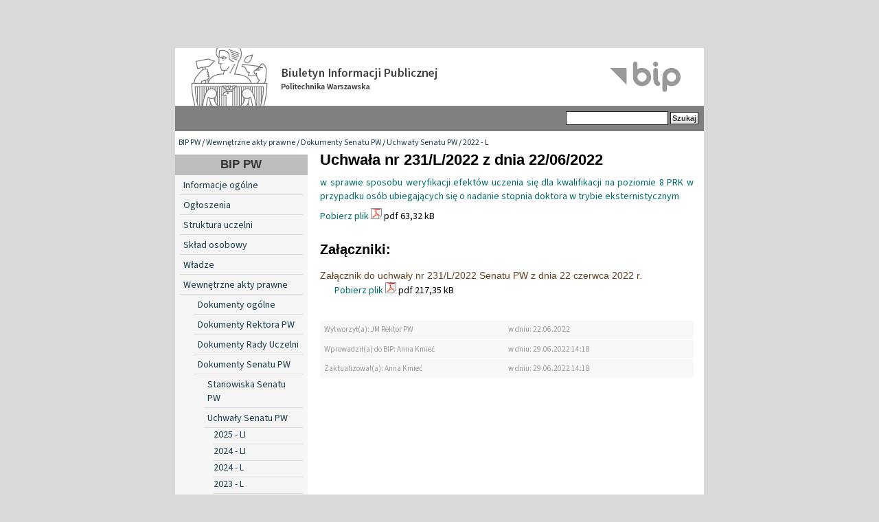

--- FILE ---
content_type: text/html; charset=utf-8
request_url: https://bip.pw.edu.pl/index.php/Wewnetrzne-akty-prawne/Dokumenty-Senatu-PW/Uchwaly-Senatu-PW/2022-L/Uchwala-nr-231-L-2022-z-dnia-22-06-2022?cookiedec=r
body_size: 3815
content:

<!DOCTYPE html PUBLIC "-//W3C//DTD XHTML 1.0 Transitional//EN" "http://www.w3.org/TR/xhtml1/DTD/xhtml1-transitional.dtd">
<html xmlns="http://www.w3.org/1999/xhtml" xml:lang="pl-PL" lang="pl-PL">
<head>                                                      
    <title>Uchwała nr 231/L/2022 z dnia 22/06/2022 / 2022 - L / Uchwały Senatu PW / Dokumenty Senatu PW / Wewnętrzne akty prawne / BIP PW - Biuletyn Informacji Publicznej Politechniki Warszawskiej</title>

    
    
    
        <meta http-equiv="Content-Type" content="text/html; charset=utf-8" />

        <meta http-equiv="Content-language" content="pl-PL" />

    
        <meta name="author" content="eZ Systems" />

        <meta name="copyright" content="eZ Systems" />

        <meta name="description" content="Biuletyn Informacji Publicznej Politechniki Warszawskiej" />

        <meta name="keywords" content="Biuletyn Informacji Publicznej Politechnika Warszawska" />

    
    <meta name="MSSmartTagsPreventParsing" content="TRUE" />
  
    
<link rel="Home" href="/index.php" title="Biuletyn Informacji Publicznej Politechniki Warszawskiej strona główna" />
<link rel="Index" href="/index.php" />
<link rel="Top"  href="/index.php" title="Uchwała nr 231/L/2022 z dnia 22/06/2022 / 2022 - L / Uchwały Senatu PW / Dokumenty Senatu PW / Wewnętrzne akty prawne / BIP PW - Biuletyn Informacji Publicznej Politechniki Warszawskiej" />
<link rel="Search" href="/index.php/content/advancedsearch" title="Szukaj Biuletyn Informacji Publicznej Politechniki Warszawskiej" />
<link rel="Shortcut icon" href="var/storage/packages/local/PW1/files/default/file/images/favicon.ico" type="image/x-icon" />
<link rel="Alternate" type="application/rss+xml" title="RSS" href="/index.php/rss/feed/rss" /><link rel="Alternate" href="/index.php/layout/set/print/Wewnetrzne-akty-prawne/Dokumenty-Senatu-PW/Uchwaly-Senatu-PW/2022-L/Uchwala-nr-231-L-2022-z-dnia-22-06-2022" media="print" title="Wersja do druku" /><style type="text/css">
    @import url(/design/bippw/stylesheets/core.css);
    @import url(/design/standard/stylesheets/debug.css);
    @import url(/design/bippw/stylesheets/pagelayout.css);
    @import url(/design/bippw/stylesheets/content.css);
    @import url(/design/bippw/stylesheets/websitetoolbar.css);
    @import url(/design/bippw/stylesheets/classes-colors.css?v=3);
    @import url(/design/bippw/stylesheets/site-colors.css);
        @import url("/extension/cookieman/design/cookieman/stylesheets/cookienotif.css");
    </style>
<link rel="stylesheet" type="text/css" href="/design/bippw/stylesheets/print.css" media="print" />
<!-- IE conditional comments; for bug fixes for different IE versions -->
<!--[if IE 5]>     <style type="text/css"> @import url(/design/bippw/stylesheets/browsers/ie5.css);    </style> <![endif]-->
<!--[if lte IE 7]> <style type="text/css"> @import url(/design/bippw/stylesheets/browsers/ie7lte.css); </style> <![endif]-->
    <script language="javascript" type="text/javascript" src="/design/bippw/javascript/insertmedia.js"></script>
<!-- KONIEC -->
</head>
<body>
<!-- Complete page area: START -->
                                                                                                                                                                                                                                                    
<!-- Change between "sidemenu"/"nosidemenu" and "extrainfo"/"noextrainfo" to switch display of side columns on or off  -->
<div id="page" class="sidemenu noextrainfo section_id_13 subtree_level_0_node_id_2 subtree_level_1_node_id_358 subtree_level_2_node_id_368 subtree_level_3_node_id_391 subtree_level_4_node_id_54147 subtree_level_5_node_id_57186 current_node_id_57186">
		
  <!-- Header area: START -->
  <div id="header" class="float-break">      <a href="/" class="header-lnk" title="Strona główna BIP PW"></a>
    <p class="hide"><a href="#main">Skip to main content</a></p>
  </div>
  <!-- Header area: END -->


  <!-- Top menu area: START -->
  <div id="topmenu" class="float-break">
    <div class="topmenu-design">
    <div id="searchbox">
      <form action="/index.php/content/advancedsearch">
        <label for="searchtext" class="hide">Search text:</label>
                <input id="searchtext" name="SearchText" type="text" value="" size="12" />
        <input type="hidden" name="sz" value="0" />
        <input id="searchbutton" class="button" type="submit" value="Szukaj" alt="Submit" />
                          </form>
    </div>
</div>  </div>
  <!-- Top menu area: END -->
  
  <!-- Path area: START -->
  <div id="path">
      <!-- Path content: START -->
  <p>
        <a href="/index.php">BIP PW</a>
      /      <a href="/index.php/Wewnetrzne-akty-prawne">Wewnętrzne akty prawne</a>
      /      <a href="/index.php/Wewnetrzne-akty-prawne/Dokumenty-Senatu-PW">Dokumenty Senatu PW</a>
      /      <a href="/index.php/Wewnetrzne-akty-prawne/Dokumenty-Senatu-PW/Uchwaly-Senatu-PW">Uchwały Senatu PW</a>
      /      <a href="/index.php/Wewnetrzne-akty-prawne/Dokumenty-Senatu-PW/Uchwaly-Senatu-PW/2022-L">2022 - L</a>
        </p>
  <!-- Path content: END -->  </div>
  <!-- Path area: END -->
  

  <!-- Toolbar area: START -->
  <div id="toolbar">
    </div>
  <!-- Toolbar area: END -->


  <!-- Columns area: START -->
<div id="columns_container">
  <div id="columns" class="float-break">
    <!-- Side menu area: START -->
    <div id="sidemenu-position">
      <div id="sidemenu">
          <!-- Used only for height resize script -->
       
          


<div id="dyn-menu">
  <div id="dynmenu-header"><h2><a href="/index.php">BIP PW</a></h2></div>
		
						<!-- Link -->
				<div class="first-level"> 
				    						    <a href="/index.php/content/view/full/19012" class="leftnav">
							    Informacje ogólne
						    </a>
					    				</div>
				<!-- Ende Link -->
					
						<!-- Link -->
				<div class="first-level"> 
				    						    <a href="/index.php/content/view/full/19245" class="leftnav">
							    Ogłoszenia
						    </a>
					    				</div>
				<!-- Ende Link -->
					
						<!-- Link -->
				<div class="first-level"> 
				    						    <a href="/index.php/content/view/full/18991" class="leftnav">
							    Struktura uczelni
						    </a>
					    				</div>
				<!-- Ende Link -->
					
						<!-- Link -->
				<div class="first-level"> 
				    						    <a href="/index.php/content/view/full/300" class="leftnav">
							    Skład osobowy
						    </a>
					    				</div>
				<!-- Ende Link -->
					
						<!-- Link -->
				<div class="first-level"> 
				    						    <a href="/index.php/content/view/full/304" class="leftnav">
							    Władze
						    </a>
					    				</div>
				<!-- Ende Link -->
					
						<!-- Link -->
				<div class="first-level"> 
				    						    <a href="/index.php/content/view/full/358" class="leftnav">
							    Wewnętrzne akty prawne
						    </a>
					    				</div>
				<!-- Ende Link -->
					
						<!-- Link -->
				<div class="second-level"> 
				    						    <a href="/index.php/content/view/full/365">
							    Dokumenty ogólne
						    </a>
					    				    </a>
				</div>
				<!-- Ende Link -->
					
						<!-- Link -->
				<div class="second-level"> 
				    						    <a href="/index.php/content/view/full/366">
							    Dokumenty Rektora PW
						    </a>
					    				    </a>
				</div>
				<!-- Ende Link -->
					
						<!-- Link -->
				<div class="second-level"> 
				    						    <a href="/index.php/content/view/full/39500">
							    Dokumenty Rady Uczelni
						    </a>
					    				    </a>
				</div>
				<!-- Ende Link -->
					
						<!-- Link -->
				<div class="second-level"> 
				    						    <a href="/index.php/content/view/full/368">
							    Dokumenty Senatu PW
						    </a>
					    				    </a>
				</div>
				<!-- Ende Link -->
					
					
                                <!-- Link -->
                                <div class="third-level">
				    						    <a href="/index.php/content/view/full/390">
							    Stanowiska Senatu PW
						    </a>
					    				    </a>
                                </div>
                                <!-- Ende Link -->
					
					
                                <!-- Link -->
                                <div class="third-level">
				    						    <a href="/index.php/content/view/full/391">
							    Uchwały Senatu PW
						    </a>
					    				    </a>
                                </div>
                                <!-- Ende Link -->
					
					
				<!-- Link -->
				<div class="fourth-level"> 
				    						    <a href="/index.php/content/view/full/73510" class="leftnav">
							    2025 - LI
						    </a>
					    				</div>
				<!-- Ende Link -->
					
					
				<!-- Link -->
				<div class="fourth-level"> 
				    						    <a href="/index.php/content/view/full/71104" class="leftnav">
							    2024 - LI
						    </a>
					    				</div>
				<!-- Ende Link -->
					
					
				<!-- Link -->
				<div class="fourth-level"> 
				    						    <a href="/index.php/content/view/full/66984" class="leftnav">
							    2024 - L
						    </a>
					    				</div>
				<!-- Ende Link -->
					
					
				<!-- Link -->
				<div class="fourth-level"> 
				    						    <a href="/index.php/content/view/full/60455" class="leftnav">
							    2023 - L
						    </a>
					    				</div>
				<!-- Ende Link -->
					
					
				<!-- Link -->
				<div class="fourth-level"> 
				    						    <a href="/index.php/content/view/full/54147" class="leftnav">
							    2022 - L
						    </a>
					    				</div>
				<!-- Ende Link -->
					
					
				<!-- Link -->
				<div class="fourth-level"> 
				    						    <a href="/index.php/content/view/full/46007" class="leftnav">
							    2021 - L
						    </a>
					    				</div>
				<!-- Ende Link -->
					
					
				<!-- Link -->
				<div class="fourth-level"> 
				    						    <a href="/index.php/content/view/full/43443" class="leftnav">
							    2020 - L
						    </a>
					    				</div>
				<!-- Ende Link -->
					
					
				<!-- Link -->
				<div class="fourth-level"> 
				    						    <a href="/index.php/content/view/full/41388" class="leftnav">
							    2020 - XLIX
						    </a>
					    				</div>
				<!-- Ende Link -->
					
					
				<!-- Link -->
				<div class="fourth-level"> 
				    						    <a href="/index.php/content/view/full/37682" class="leftnav">
							    2019 - XLIX
						    </a>
					    				</div>
				<!-- Ende Link -->
					
					
				<!-- Link -->
				<div class="fourth-level"> 
				    						    <a href="/index.php/content/view/full/35696" class="leftnav">
							    2018 - XLIX
						    </a>
					    				</div>
				<!-- Ende Link -->
					
					
				<!-- Link -->
				<div class="fourth-level"> 
				    						    <a href="/index.php/content/view/full/33577" class="leftnav">
							    2017 - XLIX
						    </a>
					    				</div>
				<!-- Ende Link -->
					
					
				<!-- Link -->
				<div class="fourth-level"> 
				    						    <a href="/index.php/content/view/full/32332" class="leftnav">
							    2016 - XLIX
						    </a>
					    				</div>
				<!-- Ende Link -->
					
					
				<!-- Link -->
				<div class="fourth-level"> 
				    						    <a href="/index.php/content/view/full/31007" class="leftnav">
							    2016 - XLVIII
						    </a>
					    				</div>
				<!-- Ende Link -->
					
					
				<!-- Link -->
				<div class="fourth-level"> 
				    						    <a href="/index.php/content/view/full/28297" class="leftnav">
							    2015 - XLVIII
						    </a>
					    				</div>
				<!-- Ende Link -->
					
					
				<!-- Link -->
				<div class="fourth-level"> 
				    						    <a href="/index.php/content/view/full/25317" class="leftnav">
							    2014 - XLVIII
						    </a>
					    				</div>
				<!-- Ende Link -->
					
					
				<!-- Link -->
				<div class="fourth-level"> 
				    						    <a href="/index.php/content/view/full/23337" class="leftnav">
							    2013 - XLVIII
						    </a>
					    				</div>
				<!-- Ende Link -->
					
					
				<!-- Link -->
				<div class="fourth-level"> 
				    						    <a href="/index.php/content/view/full/22727" class="leftnav">
							    2012 - XLVIII
						    </a>
					    				</div>
				<!-- Ende Link -->
					
					
				<!-- Link -->
				<div class="fourth-level"> 
				    						    <a href="/index.php/content/view/full/21499" class="leftnav">
							    2012 - XLVII
						    </a>
					    				</div>
				<!-- Ende Link -->
					
					
				<!-- Link -->
				<div class="fourth-level"> 
				    						    <a href="/index.php/content/view/full/20191" class="leftnav">
							    2011 - XLVII
						    </a>
					    				</div>
				<!-- Ende Link -->
					
					
				<!-- Link -->
				<div class="fourth-level"> 
				    						    <a href="/index.php/content/view/full/18645" class="leftnav">
							    2010 - XLVII
						    </a>
					    				</div>
				<!-- Ende Link -->
					
					
				<!-- Link -->
				<div class="fourth-level"> 
				    						    <a href="/index.php/content/view/full/15786" class="leftnav">
							    2009 - XLVII
						    </a>
					    				</div>
				<!-- Ende Link -->
					
					
				<!-- Link -->
				<div class="fourth-level"> 
				    						    <a href="/index.php/content/view/full/13587" class="leftnav">
							    2008 - XLVII
						    </a>
					    				</div>
				<!-- Ende Link -->
					
					
				<!-- Link -->
				<div class="fourth-level"> 
				    						    <a href="/index.php/content/view/full/1550" class="leftnav">
							    2008 - XLVI
						    </a>
					    				</div>
				<!-- Ende Link -->
					
					
				<!-- Link -->
				<div class="fourth-level"> 
				    						    <a href="/index.php/content/view/full/1536" class="leftnav">
							    2007 - XLVI
						    </a>
					    				</div>
				<!-- Ende Link -->
					
					
				<!-- Link -->
				<div class="fourth-level"> 
				    						    <a href="/index.php/content/view/full/1533" class="leftnav">
							    Archiwum
						    </a>
					    				</div>
				<!-- Ende Link -->
					
					
                                <!-- Link -->
                                <div class="third-level">
				    						    <a href="/index.php/content/view/full/77606">
							    Terminarz posiedzeń Senatu w roku akademickim 2025/2026
						    </a>
					    				    </a>
                                </div>
                                <!-- Ende Link -->
					
					
                                <!-- Link -->
                                <div class="third-level">
				    						    <a href="/index.php/content/view/full/27810">
							    Archiwum
						    </a>
					    				    </a>
                                </div>
                                <!-- Ende Link -->
					
						<!-- Link -->
				<div class="second-level"> 
				    						    <a href="/index.php/content/view/full/45021">
							    Dokumenty Rad Naukowych Dyscyplin
						    </a>
					    				    </a>
				</div>
				<!-- Ende Link -->
					
						<!-- Link -->
				<div class="second-level"> 
				    						    <a href="/index.php/content/view/full/367">
							    Dokumenty Kanclerza PW
						    </a>
					    				    </a>
				</div>
				<!-- Ende Link -->
					
						<!-- Link -->
				<div class="second-level"> 
				    						    <a href="/index.php/content/view/full/29171">
							    Dokumenty Prorektora ds. Filii w Płocku
						    </a>
					    				    </a>
				</div>
				<!-- Ende Link -->
					
						<!-- Link -->
				<div class="second-level"> 
				    						    <a href="/index.php/content/view/full/370">
							    Regulaminy
						    </a>
					    				    </a>
				</div>
				<!-- Ende Link -->
					
						<!-- Link -->
				<div class="first-level"> 
				    						    <a href="/index.php/content/view/full/18992" class="leftnav">
							    Sprawozdania
						    </a>
					    				</div>
				<!-- Ende Link -->
					
						<!-- Link -->
				<div class="first-level"> 
				    						    <a href="/index.php/content/view/full/46644" class="leftnav">
							    Informacje Prorektorów
						    </a>
					    				</div>
				<!-- Ende Link -->
					
						<!-- Link -->
				<div class="first-level"> 
				    						    <a href="/index.php/content/view/full/19025" class="leftnav">
							    Terminarze posiedzeń i składy Rad Wydziałów
						    </a>
					    				</div>
				<!-- Ende Link -->
					
						<!-- Link -->
				<div class="first-level"> 
				    						    <a href="/index.php/content/view/full/21232" class="leftnav">
							    Dokumentacja kontroli i raporty
						    </a>
					    				</div>
				<!-- Ende Link -->
					
						<!-- Link -->
				<div class="first-level"> 
				    						    <a href="/index.php/content/view/full/21537" class="leftnav">
							    Wybory
						    </a>
					    				</div>
				<!-- Ende Link -->
					
						<!-- Link -->
				<div class="first-level"> 
				    						    <a href="/index.php/content/view/full/39267" class="leftnav">
							    Sprawy Studenckie
						    </a>
					    				</div>
				<!-- Ende Link -->
					
						<!-- Link -->
				<div class="first-level"> 
				    						    <a href="/index.php/content/view/full/39270" class="leftnav">
							    Szkoła doktorska
						    </a>
					    				</div>
				<!-- Ende Link -->
					
						<!-- Link -->
				<div class="first-level"> 
				    						    <a href="/index.php/content/view/full/45038" class="leftnav">
							    Postępowania w sprawie nadania stopnia naukowego
						    </a>
					    				</div>
				<!-- Ende Link -->
					
						<!-- Link -->
				<div class="first-level"> 
				    						    <a href="/index.php/content/view/full/314" class="leftnav">
							    Praca w Politechnice
						    </a>
					    				</div>
				<!-- Ende Link -->
					
						<!-- Link -->
				<div class="first-level"> 
				    						    <a href="/index.php/content/view/full/315" class="leftnav">
							    Zamówienia publiczne
						    </a>
					    				</div>
				<!-- Ende Link -->
					
						<!-- Link -->
				<div class="first-level"> 
				    						    <a href="/index.php/content/view/full/39809" class="leftnav">
							    Programy studiów 
						    </a>
					    				</div>
				<!-- Ende Link -->
					
						<!-- Link -->
				<div class="first-level"> 
				    						    <a href="/index.php/content/view/full/49710" class="leftnav">
							    Dokumenty publiczne
						    </a>
					    				</div>
				<!-- Ende Link -->
					
						<!-- Link -->
				<div class="first-level"> 
				    						    <a href="/index.php/content/view/full/38019" class="leftnav">
							    Imprezy PW
						    </a>
					    				</div>
				<!-- Ende Link -->
					
						<!-- Link -->
				<div class="first-level"> 
				    						    <a href="/index.php/content/view/full/18993" class="leftnav">
							    Udzielanie informacji publicznej
						    </a>
					    				</div>
				<!-- Ende Link -->
					
						<!-- Link -->
				<div class="first-level"> 
				    						    <a href="/index.php/content/view/full/37704" class="leftnav">
							    Inspektor Ochrony Danych 
						    </a>
					    				</div>
				<!-- Ende Link -->
					
						<!-- Link -->
				<div class="first-level"> 
				    						    <a href="/index.php/content/view/full/18994" class="leftnav">
							    Redakcja
						    </a>
					    				</div>
				<!-- Ende Link -->
				</div>


      
       </div>
    </div>
    <!-- Side menu area: END -->
      <!-- Main area: START -->
    <div id="main-position">
      <div id="main" class="float-break">
        <div class="overflow-fix">
          <!-- Main area content: START -->
          


<div class="border-box">
<div class="border-tl"><div class="border-tr"><div class="border-tc"></div></div></div>
<div class="border-ml"><div class="border-mr"><div class="border-mc float-break">

<div class="aktprawny-full">
    <div class="class-file">

    <div class="attribute-header">
        <h1>
Uchwała nr 231/L/2022 z dnia 22/06/2022</h1>
    </div>

            <div class="attribute-long">
            <a href="/var/pw/storage/original/application/5cb485558aff36b2a09225e57f9d3582.pdf">
w sprawie sposobu weryfikacji efektów uczenia się dla kwalifikacji na poziomie 8 PRK w przypadku osób ubiegających się o nadanie stopnia doktora w trybie eksternistycznym</a>
        </div>
    
    <div class="attribute-file">
        <p>        <a href="/index.php/content/download/55692/526757/file/US nr_231_2022.pdf">Pobierz plik</a> <img src="/share/icons/crystal/16x16/mimetypes/pdf.png" width="16" height="16" alt="application/pdf" title="application/pdf" /> pdf 63,32 kB
    </p>
    </div>
        </div>
           
            <h3>Załączniki:</h3><div class="zalacznik">
			<h2><a href="/var/pw/storage/original/application/626baa30053f618d42bfa1e9061c65b1.pdf">
Załącznik do uchwały nr 231/L/2022 Senatu PW z dnia 22 czerwca 2022 r.</a></h2>
            <p>
				        <a href="/index.php/content/download/55734/527135/file/Załącznik do US nr_231_22_06_2022.pdf">Pobierz plik</a> <img src="/share/icons/crystal/16x16/mimetypes/pdf.png" width="16" height="16" alt="application/pdf" title="application/pdf" /> pdf 217,35 kB
                </p>
                    
</div>            </div>
<div class="metryczka">
	<div class="grey_line">
        <p class="zdarzenie">
             Wytworzył(a): JM Rektor PW        </p>
        <p class="data">
			             w dniu: 22.06.2022
			        </p>
    </div>
	<div class="grey_line">
        <p class="zdarzenie">
            Wprowadził(a) do BIP: Anna Kmieć
        </p>
        <p class="data">
            w dniu: 29.06.2022  14:18
        </p>
    </div>
	<div class="grey_line">
        <p class="zdarzenie">
            Zaktualizował(a): Anna Kmieć
        </p>
        <p class="data">
            w dniu: 29.06.2022  14:18
        </p>
    </div>
</div>
</div></div></div>
<div class="border-bl"><div class="border-br"><div class="border-bc"></div></div></div>
</div>

          <!-- Main area content: END -->
<!-- Extra area: START -->
    <div id="extrainfo-position">
      <div id="extrainfo">
          <!-- Extra content: START -->
                                                                                          <!-- Extra content: END -->
      </div>
    </div>
    <!-- Extra area: END -->
        </div>
      </div>
    </div>
    <!-- Main area: END -->

  </div>
</div>
  <!-- Columns area: END -->

  
<div id="footer">
        <div class="left">&copy; Politechnika Warszawska<br />Pl. Politechniki 1, 00-661 Warszawa, Informacja telefoniczna (22)                                          234-72-11
</div>

<div class="clear">
      <div class="left">
		<ul>
			<li><a href="https://bip.pw.edu.pl/index.php/content/view/full/18994">Kontakt</a></li>
            <li><a href="https://bip.pw.edu.pl/index.php/content/view/sitemap/2">Mapa strony</a></li>
		</ul>
	</div>
</div>
<div style="font-weight: 600; font-size: 1.1em;"><a href="https://bip.pw.edu.pl/index.php/content/view/full/74785">Deklaracja dostępności</a></div>
</div>

</div>
<!-- Complete page area: END -->



<script type="text/javascript">

</script>

<!-- KONIEC -->
</body>
</html>


--- FILE ---
content_type: text/css
request_url: https://bip.pw.edu.pl/design/bippw/stylesheets/core.css
body_size: 2710
content:
/* CORE CSS - 20060601 */


/* BODY */

body /* These becomes the initial settings for most other elements */
{
    font-family: Arial, Helvetica, sans-serif;
    font-size: 0.8em;
    color: #535548;
    background-color: #ffffff;
    background-image: url(../images/body_bg.png);
    background-repeat: repeat-x;
    text-align: center; /* IE method for centering page if it has fixed width */
    margin: 0;
    padding: 0;
}

/* HEADINGS */

h1, h2, h3, h4, h5, h6 /* Set general styles for all headings; some may be overridden later */
{
    font-weight: bold;
    font-style: normal;
    margin: 0 0 0.5em 0;
    padding: 0;
}

h1
{
    margin-top: 0;
    font-size: 1.4em;
    font-weight: normal;
}

h2
{
    font-size: 1.3em;
}

h3
{
    font-size: 1.2em;
}

h4
{
    font-size: 1.1em;
}

h5
{
    font-size: 1em;
}

h6
{
    font-size: 1em;
    font-weight: normal;
}


/* PARAGRAPHS */

p
{
    margin: 0.5em 0 0.5em 0;
    line-height: 1.25em; /* This is aprox. default line height in most popular browsers; set explicitly to ensure consitency. */
}


/* LINKS */

a
{
    color: #048FFD;
    text-decoration: none;
}

a:hover
{
    color: #000000;
    text-decoration: underline;
}

a img
{
    border: none; /* Some browsers may display a border around a linked image without this attribute set to _none_. */
}


/* PRE TEXT */

pre, code
{
    font-family: "Courier New", Courier, monospace; /* Usually defaulted to monospaced font anyway, but browwsers may vary which one is used, so giving exact alternatives helps visual consistenct */
    font-size: 1em; /* Setting this exact size may also help visual consistency */
}

pre
{
    background-color: #f8f8f8;
    margin: 1em 0 1em 0;
    padding: 0.2em;
    border: 1px solid #e0e0e0;
}

pre.wordwrap /* Style for ensuring long lines in pre field won't break the design; use &nbsp; instead to preserve white-space where desired */
{
    white-space: normal;
}

pre.wordwrap span.line /* Style for tag wrapping around each line of text */
{
    display: block;
}


/* TABLES */

table
{
    font-size: 1em; /* Fix for size "loss" in tables in IE; redundant for most other browsers */
    margin: 0;
    padding: 0;
}

th, td
{
    padding: 0;
}

table.list /* Standard class usable for most regular tables presenting lists, with additional related styles */
{
    width: 100%;
    margin: 1em 0 1em 0;
    border: none;
}

table.list th, table.list td
{
    padding: 0.5em;
    border-right: 1px solid #ffffff;
    border-bottom: none;
    vertical-align: top;
}

table.list th
{
    font-weight: bold;
    color: #525345;
    background-color: #DFDFDF;
    white-space: nowrap;
    text-align: left;
    background-image: url(../images/th_bg.png);
    background-repeat: repeat-x;
    background-position: top left;
}

table.list td
{
    border-top: 1px solid #f8f8f8;
    font-weight: normal;
}

table.list th:first-child, table.list td:first-child
{
    border-left: 1px solid #ffffff;
}

table.list tr.bglight
{
    background-color: #F1F1ED;
}

table.list tr.bgdark
{
    background-color: #EAE9E1;
}

table.list tr.bglight:hover, table.list tr.bgdark:hover /* This has no effect in IE6 and below */
{
    background-color: #ffffff;
}

table.list tr.bglight:hover td, table.list tr.bgdark:hover td
{
    border-color: #ffffff;
}

table.list a
{
    border-bottom-color: #EAE9E1;
}

table.list img
{
    vertical-align: middle;
}

th.tight, td.tight
{
    width: 1%;
}

td.nowrap
{
    white-space: nowrap;
}

td.number
{
    text-align: right;
}

/* ORDERED AND UNORDERED LISTS */

ul, ol
{
    margin: 0.75em 0 1em 1em;
    padding: 0;
    list-style-type: none;
}

ul ul, ol ul
{
    margin: 0.3em 0 0.5em 1.3em;
}

ul ol, ol ol
{
    margin: 0.3em 0 0.5em 1.9em;
}

li
{
    margin: 0 0 0.5em 0.25em;
    padding: 0 0 0 14px;
    background-image: url(../images/bullet_list.png);
    background-repeat: no-repeat;
    background-position: 0 0.4em;
    line-height: 1.25em;
    list-style-type: none;
}

/* DEFINITION LISTS */

dl
{
    margin: 0.25em 0 0.25em 0;
    padding: 0;
}

dt, dd
{
    font-style: normal;
    margin: 0 0 0.25em 0;
}

dt
{
    font-weight: bold;
}

dd
{
    margin: 0 1em 0.5em 2.5em;
}


/* FORM ELEMENTS */

form
{
    margin: 0;
    padding: 0;
}

label
{
    font-weight: bold;
    padding-right: 0.5em;
    display: block;
    white-space: nowrap;
}

input, select
{
    font-family: Arial, Helvetica, sans-serif; /* Needs to be set for some browsers, to prevent other default font from being used */
}

input.box, input.halfbox
{
    font-size: 1em;
}

textarea
{
    font-family: Arial, Helvetica, sans-serif; /* Usually defaulted to monospaced font; so it needs to be set if to change */
    font-size: 1em; /* Needs to be specified for IE */
}

optgroup
{
    font-weight: bold;
    font-style: normal;
}

input.button, button, input.defaultbutton
{
    font-family: Verdana, Arial, Helvetica, sans-serif;
    text-align: center;
    vertical-align: middle;
    font-size: 0.8em;
    color: #343434;
}

input.box, textarea.box
{
    width: 100%;
    border: 1px solid #A5ACB2;
    font-size: 1em;
}

input.halfbox, textarea.halfbox
{
    width: 48%;
}

div.input, div.textarea
{
    margin: 0.5em 0 0.5em 0;
    padding: 0 0.25em 0 0.25em;
    border: 1px solid;
    border-color: #808080 #e0e0e0 #e0e0e0 #808080;
}

div.textarea
{
    padding-right: 0;
}

div.input input, div.textarea textarea
{
    width: 100%;
    margin: 0;
    padding: 0;
    border: none;
}

fieldset
{
    border: 1px solid #ccccc3;
    padding: 0.5em;
}

legend
{
    font-weight: bold;
    color: #000000;
    padding: 0 0.25em 0 0.25em;
}

fieldset label
{
    color: #000000;
}

fieldset input.button
{
    margin-top: 0.5em;
}

/* HORIZONTAL RULERS */

hr /* General formatting for all horizontal rulers */
{
    color: #ffffff; /* Color must be set to the same as the background color to hide default formatting in IE */
    border: none; /* All borders must be removed as they are default for Opera */
    border-top: 1px solid #e0e0e0; /* This single top border is the one replacing the default look of the ruler */
    height: 1px;
    margin: 0.35em 0 0.35em 0; /* Be aware that these margins may not be calculated consistently across browsers */
}


/* MESSAGES TO THE USER */

div.message-confirmation, div.message-feedback, div.message-warning, div.message-error, div.warning
{
    margin: 0.5em 0 1em 0;
    padding: 0.5em 1em 0.5em 1em;
    border: 6px solid #808080;
    background-color: #f8f8f8;
}

div.message-feedback
{
    border-color: #40b040;
}

div.message-warning, div.warning
{
    border-color: #c0c040;
}

div.message-error
{
    border-color: #c04040;
}


/* The remaining styles are important for proper content rendering in eZ publish - Do not remove or alter them without proper knowledge of the possible consequences */

/* POSITION CONTROL */

div.block /* Used around groups of objects which are connected in some way, and requires extra margins to the surroundings */
{
    margin: 0.5em 0 0.5em 0;
    padding: 0;
    clear: both;
}

div.block div.element /* Used if several objects are to be stacked horizontally within the same block */
{
    padding-right: 1em;
    float: left;
}

div.block div.left /* Floats elements to the left in a block */
{
    width: 48%;
    float: left;
    clear: left;
}

div.block div.right /* Floats elements to the right in a block */
{
    width: 48%;
    float: right;
    clear: right;
}

div.object-left /* Used for floating images and other content elements to the left inside other content */
{
    margin: 0.25em 0.25em 0.25em 0;
    float: left;
    clear: left;
}

div.object-right /* Used for floating images and other content elements to the right inside other content */
{
    margin: 0.25em 0 0.25em 0.25em;
    float: right;
    clear: right;
}

.float-break
{
    height: 1%; /* Fix for IE */
}

.float-break:after /* Terminate floating elements flow */
{
    content: "-";
    height: 0;
    font-size: 0;
    visibility: hidden;
    display: block;
    clear: both;
}

div.break /* Old method for terminating floating elements flow; kept for backwards compatibility */
{
    clear: both;
    font-size: 1px; /* Fix for IE */
    height: 1px;
    margin-bottom: -1px;
}


/* MISCELLANEOUS STYLES */

.hide /* Used on elements which should only be visible if CSS in disabled or unavailable */
{
    display: none;
}

.spamfilter /* Simple fix for stopping spambots from getting correct e-mail addresses from a web page: info<span class="spamfilter>SPAMFILTER</span>@ez.no <span class="spamfilter>(Remove SPAMFILTER to reply)</span> */
{
    display: none;
}
